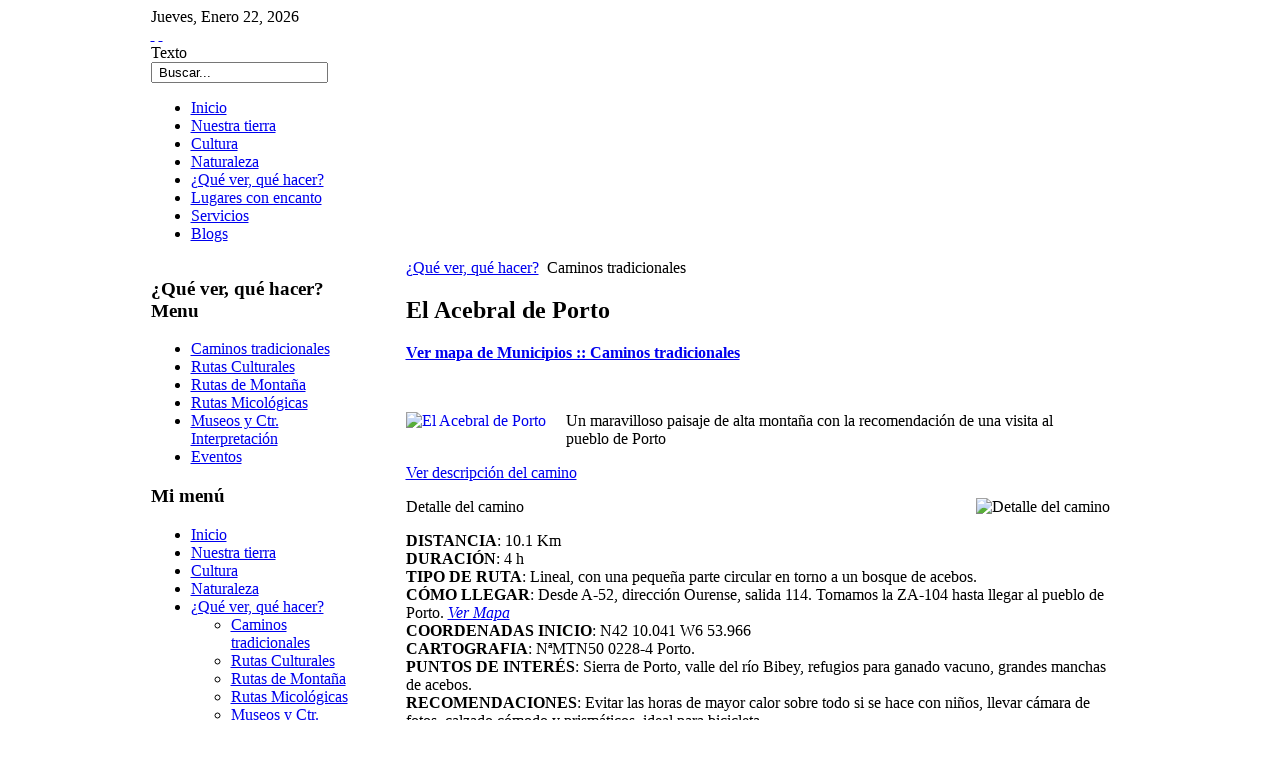

--- FILE ---
content_type: text/html; charset=utf-8
request_url: http://sanabriacarballeda.com/quever/caminos/137-acebral
body_size: 18404
content:

<!DOCTYPE html PUBLIC "-//W3C//DTD XHTML 1.0 Transitional//EN" "http://www.w3.org/TR/xhtml1/DTD/xhtml1-transitional.dtd">
<html xmlns="http://www.w3.org/1999/xhtml" xml:lang="es-es" lang="es-es" >
	<head>
		  <base href="http://sanabriacarballeda.com/quever/caminos/137-acebral" />
  <meta http-equiv="content-type" content="text/html; charset=utf-8" />
  <meta name="robots" content="index, follow" />
  <meta name="keywords" content="Camino, Para, Porto, Acebos, Bibey, Ver, “acebral”, Ruta, Pueblo, Llegar, Valle, Río, Lugar, Bosque, Cómodo, Hace, Verdes, Prados, Ganado, Luz, Paseo, Casi, Parte, Maravilloso, Ladera" />
  <meta name="title" content="El Acebral de Porto" />
  <meta name="author" content="Administrator" />
  <meta name="description" content="El Acebral de Porto Ver mapa de Municipios :: Caminos tradicionales Un maravilloso paisaje de alta montaña con la recomendación de una visita al..." />
  <meta name="generator" content="JoomSEO by Phill Brown (http://www.joomseo.com)" />
  <title>El Acebral de Porto | www.sanabriacarballeda.com</title>
  <link href="/templates/rt_affinity_j15/favicon.ico" rel="shortcut icon" type="image/x-icon" />
  <link rel="stylesheet" href="/plugins/system/rokbox/themes/light/rokbox-style.css" type="text/css" />
  <link rel="stylesheet" href="/templates/rt_affinity_j15/css/template.css" type="text/css" />
  <link rel="stylesheet" href="/templates/rt_affinity_j15/css/style6.css" type="text/css" />
  <link rel="stylesheet" href="/templates/rt_affinity_j15/css/typography.css" type="text/css" />
  <link rel="stylesheet" href="/templates/rt_affinity_j15/css/extras.css" type="text/css" />
  <link rel="stylesheet" href="/templates/system/css/system.css" type="text/css" />
  <link rel="stylesheet" href="/templates/system/css/general.css" type="text/css" />
  <link rel="stylesheet" href="/modules/mod_rokstories/tmpl/css/rokstories.css" type="text/css" />
  <style type="text/css">
    <!--

	div.wrapper { margin: 0 auto; width: 979px;padding:0;}
	#leftcol { width:210px;padding:0;float:left;}
	#rightcol { width:0px;padding:0;}
	#main-body { width:959px;padding:0;float:left;}
	#maincol { width:704px;padding:0;float:right;}
	#inset-block-left { width:0px;padding:0;}
	#inset-block-right { width:0px;padding:0;}
	#maincontent-block { margin-right:0px;margin-left:0px;}
    -->
  </style>
  <script type="text/javascript" src="/media/system/js/mootools.js"></script>
  <script type="text/javascript" src="/media/system/js/caption.js"></script>
  <script type="text/javascript" src="/plugins/system/rokbox/rokbox.js"></script>
  <script type="text/javascript" src="/plugins/system/rokbox/themes/light/rokbox-config.js"></script>
  <script type="text/javascript" src="/templates/rt_affinity_j15/js/rokfonts.js"></script>
  <script type="text/javascript" src="/templates/rt_affinity_j15/js/rokutils.js"></script>
  <script type="text/javascript" src="/templates/rt_affinity_j15/js/rokutils.inputs.js"></script>
  <script type="text/javascript" src="/templates/rt_affinity_j15/js/roksortable.js"></script>
  <script type="text/javascript" src="/modules/mod_rokstories/tmpl/js/rokstories.js"></script>
  <script type="text/javascript" src="/modules/mod_rokajaxsearch/js/rokajaxsearch.js"></script>
  <script type="text/javascript">
var rokboxPath = '/plugins/system/rokbox/';window.addEvent('domready', function() {
		var modules = ['side-mod','module','moduletable'];
		var header = ['h3'];
		RokBuildSpans(modules, header);
	});InputsExclusion.push('.content_vote','#login-module')var AffinitySettings = {};AffinitySettings.horizontal = {ghost: 1, ghostOpacity: 0.5, radius: 16};AffinitySettings.vertical = {ghost: 1, ghostOpacity: 0.6, radius: 20};AffinitySettings.modules = {ghost: 1, ghostOpacity: 0.6, radius: 16};
		window.addEvent('domready', function() {
			new RokStories('.feature-block', {
				'startElement': 0,
				'thumbsOpacity': 1,
				'mousetype': 'click',
				'autorun': 1,
				'delay': 5000,
				'startWidth': 'auto',
				'layout': 'layout2',
				'linkedImgs': 1,
				'showThumbs': 1,
				'fixedThumb': 1,
				'thumbLeftOffsets': {x: -40, y: -100},
				'thumbRightOffsets': {x: -30, y: -100}
			});
		});window.addEvent((window.webkit) ? 'load' : 'domready', function() {
				window.rokajaxsearch = new RokAjaxSearch({
					'results': 'Resultados',
					'close': '',
					'websearch': 0,
					'blogsearch': 0,
					'imagesearch': 0,
					'videosearch': 0,
					'imagesize': 'MEDIUM',
					'safesearch': 'MODERATE',
					'search': ' Buscar...',
					'readmore': 'Leer más',
					'noresults': ' Sin resultados',
					'advsearch': ' Búsqueda avanzada',
					'page': 'Página',
					'page_of': ' of',
					'searchlink': 'http://sanabriacarballeda.com/index.php?option=com_search&amp;view=search&amp;tmpl=component',
					'advsearchlink': 'http://sanabriacarballeda.com/index.php?option=com_search&amp;view=search',
					'uribase': 'http://sanabriacarballeda.com/',
					'limit': '10',
					'perpage': '3',
					'ordering': 'newest',
					'phrase': 'any',
					'hidedivs': '',
					'includelink': 1,
					'viewall': ' Ver todos los resultados',
					'estimated': ' estimated',
					'showestimated': 1,
					'showpagination': 1,
					'showcategory': 1,
					'showreadmore': 1,
					'showdescription': 1
				});
			});
  </script>
  <script language="JavaScript" type="text/javascript" src="/modules/mod_flashmod/mod_flashmod.js"></script>

			</head>
	<body id="ff-affinity" class="f-default style6 iehandle">
		<!--Begin Top Bar-->
				<div id="top-bar">
			<div class="wrapper">
				<div class="top-bar-padding">
					<div class="topbar-strip">
												<div class="date-block">
							<span class="date1">Jueves</span>,
							<span class="date2">Enero</span>
							<span class="date3">22</span>,
							<span class="date4">2026</span>
						</div>
																		<div id="accessibility">
							<div id="buttons">
								<a href="http://sanabriacarballeda.com/quever/caminos/137-acebral?fontstyle=f-larger" title="Aumentar fuente" class="large"><span class="button png">&nbsp;</span></a>
								<a href="http://sanabriacarballeda.com/quever/caminos/137-acebral?fontstyle=f-smaller" title="Disminuir fuente" class="small"><span class="button png">&nbsp;</span></a>
							</div>
							<div class="textsizer-desc">Texto</div>
						</div>
																	</div>
														</div>
			</div>
		</div>
				<!--End Top Bar-->
		<!--Begin Header-->
		<div id="header">
			<div id="header-overlay">
				<div class="wrapper">
										<a href="/" id="logo" class="png"></a>
																<div class=" search:43">
		<div id="searchmod-surround">
			<div class="searchmod-top"></div>
			<div class="searchmod-main">
								<div id="searchmod">
					<div class="module">
						<form name="rokajaxsearch" id="rokajaxsearch" class="light" action="http://sanabriacarballeda.com/" method="get">
<div class="rokajaxsearch">
	<input id="roksearch_search_str" name="searchword" type="text" class="inputbox" value=" Buscar..." />
	<input type="hidden" name="searchphrase" value="any"/>
	<input type="hidden" name="limit" value="" />
	<input type="hidden" name="ordering" value="newest" />
	<input type="hidden" name="view" value="search" />
	<input type="hidden" name="Itemid" value="99999999" />
	<input type="hidden" name="option" value="com_search" />

	
	<div id="roksearch_results"></div>
</div>
<div id="rokajaxsearch_tmp" style="visibility:hidden;display:none;"></div>
</form>					</div>
				</div>
			</div>
		</div>
	</div>
	
									</div>
			</div>
		</div>
		<!--End Header-->
		<div id="page-bg"><div id="page-bg2">
			<div class="wrapper">
				<!--Begin Horizontal Menu-->
								<div id="horiz-menu" class="splitmenu"><div id="horiz-menu2"><div id="horiz-menu3">
									<ul class="menutop" >
			<li class="item1 " >
			<a class="topdaddy link" href="http://sanabriacarballeda.com/"  >
						<span>Inicio</span>
		</a>	
			
</li>	
			<li class="item123 parent " >
			<a class="topdaddy link" href="/tierra"  >
						<span>Nuestra tierra</span>
		</a>	
			
</li>	
			<li class="item130 parent " >
			<a class="topdaddy link" href="/cultura"  >
						<span>Cultura</span>
		</a>	
			
</li>	
			<li class="item140 parent " >
			<a class="topdaddy link" href="/natum"  >
						<span>Naturaleza</span>
		</a>	
			
</li>	
			<li class="item118 parent active " >
			<a class="topdaddy link" href="/quever"  >
						<span>¿Qué ver, qué hacer?</span>
		</a>	
			
</li>	
			<li class="item110 parent " >
			<a class="topdaddy link" href="/lugares-encanto"  >
						<span>Lugares con encanto</span>
		</a>	
			
</li>	
			<li class="item156 " >
			<a class="topdaddy link" href="/separador"  >
						<span>Servicios</span>
		</a>	
			
</li>	
			<li class="item161 " >
			<a class="topdaddy link" href="/dias"  >
						<span>Blogs</span>
		</a>	
			
</li>	
	</ul>
								<div class="clr"></div>
				</div></div></div>
								<!--End Horizontal Menu-->
				<div id="vertical-sort">
				<div id="section-row3" class="section-row"><div id="section-row3-inner">
			<div id="main-body-surround" class="spacer"><div id="main-body" class="spacing">
						<div class="module-light"><div class="body-surround-top"><div class="body-surround-top2"><div class="body-surround-top3"></div></div></div>
	<div class="body-surround"><div class="body-surround2"><div class="body-surround3">
							<div id="main-content"><div id="maincol">
			  						<div class="maincol-padding"><div id="breadcrumbs"><div id="breadcrumbs2"><div id="breadcrumbs3"><a href="/" id="breadcrumbs-home"></a><span class="breadcrumbs pathway">
<a href="/quever" class="pathway">¿Qué ver, qué hacer?</a> <img src="/templates/rt_affinity_j15/images/arrow.png" alt=""  /> <span class="no-link">Caminos tradicionales</span></span>
</div></div></div>
			  							<div class="bodycontent">
											<div class="mainbody-surround">
			   									<div id="maincontent-block">
													<div class="">
	<div id="page" class="full-article">
		
				<div class="article-rel-wrapper">
						<h2 class="contentheading">
				El Acebral de Porto			</h2>
				 	</div>

		
		
		
		
		
		
		<p style="text-align: left;"><strong><a href="/images/stories/flash/mapa_caminos4.swf" rel="rokbox[700 600]" title="Clic sobre el municipio para ver sus caminos :: Selecione un camino para ver en detalle ">Ver mapa de Municipios :: Caminos tradicionales </a> </strong></p>
<br />
<p><a href="/index.php/quever/caminos/137-acebral" title="Ver camino"><span style="float: left; margin-right: 20px; margin-bottom: 10px"><img src="/images/stories/rokstories/ver/pequeacebral003.jpg" border="0" alt="El Acebral de Porto" title="El Acebral de Porto" /></span></a></p>
<p><blockquote>Un maravilloso paisaje de alta montaña con la recomendación de una visita al pueblo de Porto<br /></blockquote></p>
<p> </p>
<p> </p>

<p> </p>
<p> </p>
<p> </p>
<p><a href="#ancla">Ver descripción del camino</a></p>
<p><span style="float: right; margin-left: 5px;"><img src="/images/stories/detalle ruta.png" border="0" alt="Detalle del camino" title="Detalle del camino" width="326" height="163" /></span></p>
<p> </p>
<p style="text-align: left;"><div class="important-green"><span class="important-title-green">Detalle del camino</span></p>
<p><strong>DISTANCIA</strong>: 10.1 Km<br /><strong>DURACIÓN</strong>: 4 h<br /><strong>TIPO DE RUTA</strong>: Lineal, con una pequeña parte circular en torno a un bosque de acebos.<br /><strong>CÓMO LLEGAR</strong>: Desde A-52, dirección Ourense, salida 114. Tomamos la ZA-104 hasta llegar al pueblo de Porto. <a href="http://maps.google.es/maps?f=q&amp;source=s_q&amp;hl=es&amp;geocode=&amp;q=porto&amp;sll=40.396764,-3.713379&amp;sspn=6.50768,9.602051&amp;ie=UTF8&amp;ll=42.135659,-6.950912&amp;spn=0.099037,0.150032&amp;z=12" target="_blank"><em>Ver Mapa</em><br /></a><strong>COORDENADAS INICIO</strong>: N42 10.041 W6 53.966<br /><strong>CARTOGRAFIA</strong>: NªMTN50 0228-4 Porto. <br /><strong>PUNTOS DE INTERÉS</strong>: Sierra de Porto, valle del río Bibey, refugios para ganado vacuno, grandes manchas de acebos.<br /><strong>RECOMENDACIONES</strong>: Evitar las horas de mayor calor sobre todo si se hace con niños, llevar cámara de fotos, calzado cómodo y prismáticos, ideal para bicicleta.</p>
<p style="text-align: right;"><strong><a href="/images/stories/mapaYGps/caminos/acebral.jpg" rel="rokbox[461 250]" title="Mapa del camino :: El Acebral de Porto">Ver mapa del camino</a> <br /><a href="/images/stories/mapaYGps/caminos/ACEBRAL.zip" class="readon">Descargar archivos GPS - Google Earth</a></strong></p>
<p><a></div></a></p>
<p><span style="float: right; margin-left: 20px;"><a href="/images/stories/galeria/caminos/pequeacebral001.jpg" rel="rokbox[200 180](Lugares)" title="¿Qué ver, qué hacer? :: Caminos tradicionales"><img class="album" src="/images/stories/vergaleria_p.png" alt="¿Qué ver, qué hacer? :: Caminos tradicionales" /></a> <a href="/images/stories/galeria/caminos/pequeacebral002.jpg" rel="rokbox[200 180](Lugares)" style="display: none;" title="¿Qué ver, qué hacer? :: Caminos tradicionales"><img class="album" src="/images/stories/vergaleria_p.png" alt="¿Qué ver, qué hacer? :: Caminos tradicionales" /></a> <a href="/images/stories/galeria/caminos/pequeacebral003.jpg" rel="rokbox[200 180](Lugares)" style="display: none;" title="¿Qué ver, qué hacer? :: Caminos tradicionales"><img class="album" src="/images/stories/vergaleria_p.png" alt="¿Qué ver, qué hacer? :: Caminos tradicionales" /></a> <a href="/images/stories/galeria/caminos/pequeacebral004.jpg" rel="rokbox[200 180](Lugares)" style="display: none;" title="¿Qué ver, qué hacer? :: Caminos tradicionales"><img class="album" src="/images/stories/vergaleria_p.png" alt="¿Qué ver, qué hacer? :: Caminos tradicionales" /></a> <a href="/images/stories/galeria/caminos/pequeacebral005.jpg" rel="rokbox[200 180](Lugares)" style="display: none;" title="¿Qué ver, qué hacer? :: Caminos tradicionales"><img class="album" src="/images/stories/vergaleria_p.png" alt="¿Qué ver, qué hacer? :: Caminos tradicionales" /></a> <a href="/images/stories/galeria/caminos/pequeacebral006.jpg" rel="rokbox[200 180](Lugares)" style="display: none;" title="¿Qué ver, qué hacer? :: Caminos tradicionales"><img class="album" src="/images/stories/vergaleria_p.png" alt="¿Qué ver, qué hacer? :: Caminos tradicionales" /></a> </span></p>
<p><a name="ancla"></a>Iniciamos la ruta en la iglesia hacia las afueras del pueblo, tomando el mismo camino que conduce a Peña Trevinca, (si nos fijamos veremos que esa ruta está marcada con las balizas blancas y amarillas). <br />El camino es cómodo, prácticamente una pista de cemento que da servicio a los ganaderos de la zona. Casi todo el trayecto discurrirá por llano, ascendiendo junto al curso del Bibey y entre verdes prados en los que pastan apacibles las vacas. Iremos acompañados por el mugir de los animales y el sonido quedo de los cencerros. El paseo se prolongará durante unos cuatro kilómetros por el valle, que se va estrechando a la vez que las montañas se hacen cada vez más verticales. El río Bibey nos acompañará juguetón en nuestro tramo final que concluye cuando aparecen a la vista, en la ladera derecha, las siluetas verde oscuro de los acebos (si tenemos la suerte de ir a principios del invierno, podremos disfrutar del espectáculo de miles de bolitas rojas que adornan los árboles). A partir de aquí nos encontramos con dos opciones: regresar por el mismo sendero o continuar para internarnos en el corazón del “acebral”. <br />En este último caso (muy recomendable) el camino se complica en una empinada subida ladera arriba, atravesando verdes prados, hasta llegar a la altura de los acebos. Nos hallamos ante el primer “acebral”: una paradita para reponer fuerzas y disfrutar del maravilloso panorama del valle del Bibey. Ya en marcha, debemos rodearlo por su parte superior, ya que su frondosidad hace impracticable adentrarse en él. Saltando alguna que otra cerca de piedra y monte a través llegamos al segundo bosque, donde nos espera un paseo poco menos que irreal: en el interior del acebral reina la penumbra, ya que la luz del sol apenas penetra por escasos resquicios que deja el frondoso ramaje, de manera que el suelo está completamente libre de maleza. Los esbeltos y apretados troncos ocupan casi todo el espacio, pero entonces es cuando caemos en la cuenta de la multitud de caminitos que el “acebral” atesora permitiéndonos deambular por su interior. Parece ser, que este lugar es el favorito del ganado para mantenerse fresquito en verano y de las <a href="/index.php/natum/faunam/ciervom" target="_blank">corzas</a>, que en invierno disfrutan de un lugar seco no invadido por la nieve. Una vez recorrido este laberinto salimos de nuevo a la luz y a las praderas descendiendo hasta la orilla del río, que nos tocará vadear para retomar el camino de regreso.</p>
			</div>
</div>
			   									</div>
												<div class="mainbody-tl"></div><div class="mainbody-tr"></div><div class="mainbody-bl"></div><div class="mainbody-br"></div>
											</div>
			  							</div><div id="mainmodules3" class="spacer w99"><div class="block full">	
		
	<div class=" main4:114">
		<div class="moduletable">
						<div class="module-header"><div class="module-header2"><div class="module-header3"><h3 class="module-title">Mapa caminos tradicionales </h3><div class="module-handle"></div></div></div></div>
						    <script language="JavaScript" type="text/javascript">
      <!-- 
      var MM_contentVersion = 6;
      var plugin = (navigator.mimeTypes && navigator.mimeTypes["application/x-shockwave-flash"]) ? navigator.mimeTypes["application/x-shockwave-flash"].enabledPlugin : 0;
      if ( plugin ) {
        var words = navigator.plugins["Shockwave Flash"].description.split(" ");
        for (var i = 0; i < words.length; ++i) {
          if (isNaN(parseInt(words[i])))
          continue;
          var MM_PluginVersion = words[i]; 
        }
        var MM_FlashCanPlay = MM_PluginVersion >= MM_contentVersion;
      } else if (navigator.userAgent && navigator.userAgent.indexOf("MSIE")>=0 && (navigator.appVersion.indexOf("Win") != -1)) {
        document.write('<SCR' + 'IPT LANGUAGE=VBScript\> \n'); //FS hide this from IE4.5 Mac by splitting the tag
        document.write('on error resume next \n');
        document.write('MM_FlashCanPlay = ( IsObject(CreateObject("ShockwaveFlash.ShockwaveFlash." & MM_contentVersion)))\n');
        document.write('</SCR' + 'IPT\> \n');
      }
      if ( MM_FlashCanPlay ) {
        AC_FL_RunContent('codebase','http://download.macromedia.com/pub/shockwave/cabs/flash/swflash.cab#version=8.0.22.0','width','700','height','500','src','/images/stories/flash/mapa_caminos4.swf','quality','high','wmode','transparent','pluginspage','http://www.macromedia.com/go/getflashplayer','movie','/images/stories/flash/mapa_caminos4.swf');      } else {
        document.write('');
      }
    //-->
    </script>
    <noscript><object classid="clsid:D27CDB6E-AE6D-11cf-96B8-444553540000" codebase="http://download.macromedia.com/pub/shockwave/cabs/flash/swflash.cab#version=8.0.22.0" width="700" height="500"> <param name="movie" value="/images/stories/flash/mapa_caminos4.swf"/> <param name="quality" value="high" /> <param name="wmode" value="transparent" /><embed src="/images/stories/flash/mapa_caminos4.swf" quality="high" pluginspage="http://www.macromedia.com/go/getflashplayer" type="application/x-shockwave-flash" width="700" height="500" wmode="transparent"></embed></object></noscript>		</div>
	</div>
		
		
	<div class=" main4:130">
		<div class="moduletable">
						<div class="module-header"><div class="module-header2"><div class="module-header3"><h3 class="module-title">Te puede interesar.... </h3><div class="module-handle"></div></div></div></div>
						<ul class="relateditems">
<li>
	<a href="/quever/caminos/146-cancelos">
				Laguna de Cancelos. Porto</a>
</li>
<li>
	<a href="/quever/caminos/200-porto">
				Porto de Sanabria</a>
</li>
</ul>		</div>
	</div>
	</div>
										</div>
			  						</div>
			  					</div>    
							</div>
									<div id="leftcol">
					                	<div id="leftcol-bg">				<div class=" left:0">
					<div class="side-mod">
						<div class="module-header"><div class="module-header2"><div class="module-header3"><h3 class="module-title">¿Qué ver, qué hacer? Menu</h3></div></div></div>
						<div class="module">
							<ul class="menu" >
			<li class="item119 active  coltop" id="current">
			<a class="link" href="/quever/caminos"  >
						<span>Caminos tradicionales</span>
		</a>	
			
</li>	
			<li class="item120 parent " >
			<a class="link" href="/quever/culturales"  >
						<span>Rutas Culturales</span>
		</a>	
			
</li>	
			<li class="item126 " >
			<a class="link" href="/quever/montana"  >
						<span>Rutas de Montaña</span>
		</a>	
			
</li>	
			<li class="item127 " >
			<a class="link" href="/quever/micol"  >
						<span>Rutas Micológicas</span>
		</a>	
			
</li>	
			<li class="item128 " >
			<a class="link" href="/quever/museos"  >
						<span>Museos y Ctr. Interpretación</span>
		</a>	
			
</li>	
			<li class="item129 " >
			<a class="link" href="/quever/eventos"  >
						<span>Eventos</span>
		</a>	
			
</li>	
	</ul>
						</div>
					</div>
				</div>
	    		
		
	<div class="_menu left:105">
		<div class="side-mod">
						<div class="module-header"><div class="module-header2"><div class="module-header3"><h3 class="module-title">Mi menú</h3></div></div></div>
						<div class="module">
				<ul class="menu"><li class="item1"><a href="http://sanabriacarballeda.com/"><span>Inicio</span></a></li><li class="parent  item123"><a href="/tierra" class="topdaddy"><span>Nuestra tierra</span></a></li><li class="parent  item130"><a href="/cultura" class="topdaddy"><span>Cultura</span></a></li><li class="parent  item140"><a href="/natum" class="topdaddy"><span>Naturaleza</span></a></li><li class="parent  active item118"><a href="/quever" class="topdaddy"><span>¿Qué ver, qué hacer?</span></a><ul><li id="current" class="active item119"><a href="/quever/caminos"><span>Caminos tradicionales</span></a></li><li class="parent item120"><a href="/quever/culturales" class="daddy"><span>Rutas Culturales</span></a></li><li class="item126"><a href="/quever/montana"><span>Rutas de Montaña</span></a></li><li class="item127"><a href="/quever/micol"><span>Rutas Micológicas</span></a></li><li class="item128"><a href="/quever/museos"><span>Museos y Ctr. Interpretación</span></a></li><li class="item129"><a href="/quever/eventos"><span>Eventos</span></a></li></ul></li><li class="parent  item110"><a href="/lugares-encanto" class="topdaddy"><span>Lugares con encanto</span></a></li><li class="item156"><a href="/separador"><span>Servicios</span></a></li><li class="item161"><a href="https://sanabriacarballeda.com/dias"><span>Blogs</span></a></li></ul>			</div>
		</div>
	</div>
	
					                	</div>
									</div></div></div></div><div class="body-surround-bottom"><div class="body-surround-bottom2"><div class="body-surround-bottom3"></div></div></div>
					</div>
					<div class="move-handle"></div>
				</div></div></div><div class="row-handle png" style="display: none;"></div></div><div id="section-row4" class="section-row">
			<div id="bottom-main">
				<div id="mainmodules4" class="spacer">
						<div class="block full" style="width: 959px;">
							<div class="module-light">
								<div id="row4-block1" class="row"><div class="move-handle"></div><div class="body-surround-top"><div class="body-surround-top2"><div class="body-surround-top3"></div></div></div>
	<div class="body-surround"><div class="body-surround2"><div class="body-surround3">	
		
	<div class="flush user4:112">
		<div class="moduletable">
						
<script type="text/javascript">
    RokStoriesImage.push('/images/stories/rokstories/ver/pueblaherre003.jpg');
		RokStoriesLinks.push('/quever/caminos/173-herrerias');
	    RokStoriesImage.push('/images/stories/rokstories/ver/Fresnoburro00006.jpg');
		RokStoriesLinks.push('/quever/caminos/167-burro');
	    RokStoriesImage.push('/images/stories/rokstories/ver/cobredillo00006.jpg');
		RokStoriesLinks.push('/quever/caminos/166-cobreros');
	    RokStoriesImage.push('/images/stories/rokstories/ver/pueblapuente002.jpg');
		RokStoriesLinks.push('/quever/caminos/165-puente');
	    RokStoriesImage.push('/images/stories/rokstories/ver/Chaguatriufe00002.jpg');
		RokStoriesLinks.push('/quever/caminos/164-castellanos');
	    RokStoriesImage.push('/images/stories/rokstories/ver/sotilimia003.jpg');
		RokStoriesLinks.push('/quever/caminos/163-sotillo');
	    RokStoriesImage.push('/images/stories/rokstories/ver/ptegalende00004.jpg');
		RokStoriesLinks.push('/quever/caminos/162-puente');
	    RokStoriesImage.push('/images/stories/rokstories/ver/otersubida00006.jpg');
		RokStoriesLinks.push('/quever/caminos/161-muelo');
	    RokStoriesImage.push('/images/stories/rokstories/ver/Fresnomoro00001.jpg');
		RokStoriesLinks.push('/quever/caminos/160-cama');
	    RokStoriesImage.push('/images/stories/rokstories/ver/requejorio003.jpg');
		RokStoriesLinks.push('/quever/caminos/159-rquejo');
	    RokStoriesImage.push('/images/stories/rokstories/ver/oteralrededor00006.jpg');
		RokStoriesLinks.push('/quever/caminos/158-muelo');
	    RokStoriesImage.push('/images/stories/rokstories/ver/hermicastan00002.jpg');
		RokStoriesLinks.push('/quever/caminos/157-castanos');
	    RokStoriesImage.push('/images/stories/rokstories/ver/galpedraz00003.jpg');
		RokStoriesLinks.push('/quever/caminos/156-pedrazales');
	    RokStoriesImage.push('/images/stories/rokstories/ver/muelaguas00001.jpg');
		RokStoriesLinks.push('/quever/caminos/155-aguas');
	    RokStoriesImage.push('/images/stories/rokstories/ver/Barjacurro00005.jpg');
		RokStoriesLinks.push('/quever/caminos/154-curro');
	    RokStoriesImage.push('/images/stories/rokstories/ver/muelario00001.jpg');
		RokStoriesLinks.push('/quever/caminos/153-molinos');
	    RokStoriesImage.push('/images/stories/rokstories/ver/cubofurada004.jpg');
		RokStoriesLinks.push('/quever/caminos/152-furada');
	    RokStoriesImage.push('/images/stories/rokstories/ver/sejasdornillas006.jpg');
		RokStoriesLinks.push('/quever/caminos/151-dormillas');
	    RokStoriesImage.push('/images/stories/rokstories/ver/villapelayo001.jpg');
		RokStoriesLinks.push('/quever/caminos/150-pelayo');
	    RokStoriesImage.push('/images/stories/rokstories/ver/Ferreracasta7.jpg');
		RokStoriesLinks.push('/quever/caminos/149-castanos');
	    RokStoriesImage.push('/images/stories/rokstories/ver/villardearroyo004.jpg');
		RokStoriesLinks.push('/quever/caminos/148-ciervas');
	    RokStoriesImage.push('/images/stories/rokstories/ver/villapias003.jpg');
		RokStoriesLinks.push('/quever/caminos/147-pias');
	    RokStoriesImage.push('/images/stories/rokstories/ver/portocancelos002.jpg');
		RokStoriesLinks.push('/quever/caminos/146-cancelos');
	    RokStoriesImage.push('/images/stories/rokstories/ver/villardeembalse003.jpg');
		RokStoriesLinks.push('/quever/caminos/145-villardeciervos');
	    RokStoriesImage.push('/images/stories/rokstories/ver/palaciosvime001.jpg');
		RokStoriesLinks.push('/quever/caminos/144-pisones');
	    RokStoriesImage.push('/images/stories/rokstories/ver/robledasjuan001.jpg');
		RokStoriesLinks.push('/quever/caminos/143-cervantes');
	    RokStoriesImage.push('/images/stories/rokstories/ver/vadosciprian003.jpg');
		RokStoriesLinks.push('/quever/caminos/142-vados');
	    RokStoriesImage.push('/images/stories/rokstories/ver/lubiacib00001.jpg');
		RokStoriesLinks.push('/quever/caminos/141-aciberos');
	    RokStoriesImage.push('/images/stories/rokstories/ver/cerdicolmen00004.jpg');
		RokStoriesLinks.push('/quever/caminos/140-cerdillo');
	    RokStoriesImage.push('/images/stories/rokstories/ver/rozasvilla001.jpg');
		RokStoriesLinks.push('/quever/caminos/139-villarino');
	    RokStoriesImage.push('/images/stories/rokstories/ver/rihonorraya001.jpg');
		RokStoriesLinks.push('/quever/caminos/138-raya');
	    RokStoriesImage.push('/images/stories/rokstories/ver/pequeacebral003.jpg');
		RokStoriesLinks.push('/quever/caminos/137-acebral');
	    RokStoriesImage.push('/images/stories/rokstories/ver/rosinosmora002.jpg');
		RokStoriesLinks.push('/quever/caminos/136-mora');
	    RokStoriesImage.push('/images/stories/rokstories/ver/cernalosera00003.jpg');
		RokStoriesLinks.push('/quever/caminos/135-losera');
	    RokStoriesImage.push('/images/stories/rokstories/ver/pequepresa003.jpg');
		RokStoriesLinks.push('/quever/caminos/134-presa');
	    RokStoriesImage.push('/images/stories/rokstories/ver/justcarrizR00006.jpg');
		RokStoriesLinks.push('/quever/caminos/133-refugio');
	    RokStoriesImage.push('/images/stories/rokstories/ver/Astuentrepenas00005.jpg');
		RokStoriesLinks.push('/quever/caminos/132-entrepenas');
	    RokStoriesImage.push('/images/stories/rokstories/ver/justcarriz00006.jpg');
		RokStoriesLinks.push('/quever/caminos/131-carrizoso');
	    RokStoriesImage.push('/images/stories/rokstories/ver/corralones00001.jpg');
		RokStoriesLinks.push('/quever/caminos/130-corralones');
	    RokStoriesImage.push('/images/stories/rokstories/ver/dornigramedo00001.jpg');
		RokStoriesLinks.push('/quever/caminos/129-dornillas');
	    RokStoriesImage.push('/images/stories/rokstories/ver/lansemora00001.jpg');
		RokStoriesLinks.push('/quever/caminos/128-lanseros');
	    RokStoriesImage.push('/images/stories/rokstories/ver/rioconanta001.jpg');
		RokStoriesLinks.push('/quever/caminos/127-rioconejos');
	    RokStoriesImage.push('/images/stories/rokstories/ver/molezuelas00004.jpg');
		RokStoriesLinks.push('/quever/caminos/126-molezuelas');
	    RokStoriesImage.push('/images/stories/rokstories/ver/pueblapedralba1.jpg');
		RokStoriesLinks.push('/quever/caminos/125-santiagolobeznos');
	    RokStoriesImage.push('/images/stories/rokstories/ver/mames4.jpg');
		RokStoriesLinks.push('/quever/caminos/124-mames');
	    RokStoriesImage.push('/images/stories/rokstories/ver/codesal4.jpg');
		RokStoriesLinks.push('/quever/caminos/123-codesal');
	    RokStoriesImage.push('/images/stories/rokstories/ver/castromil1.jpg');
		RokStoriesLinks.push('/quever/caminos/122-castromil');
	    RokStoriesImage.push('/images/stories/rokstories/ver/rionegroembalse4.jpg');
		RokStoriesLinks.push('/quever/caminos/121-embalserionegro');
	    RokStoriesImage.push('/images/stories/rokstories/ver/perolta6.jpg');
		RokStoriesLinks.push('/quever/caminos/119-perota');
	    RokStoriesImage.push('/images/stories/rokstories/ver/chanos3.jpg');
		RokStoriesLinks.push('/quever/caminos/117-chanos');
	</script>
<div class="rokstories-layout2">
	<div class="feature-block">
		<div class="image-container" style="float: left">
			<div class="image-full"></div>
			<div class="image-small">
			    			    <img src="/images/stories/rokstories/ver/pueblaherre003_thumb.jpg" class="feature-sub" alt="image" />
							    <img src="/images/stories/rokstories/ver/Fresnoburro00006_thumb.jpg" class="feature-sub" alt="image" />
							    <img src="/images/stories/rokstories/ver/cobredillo00006_thumb.jpg" class="feature-sub" alt="image" />
							    <img src="/images/stories/rokstories/ver/pueblapuente002_thumb.jpg" class="feature-sub" alt="image" />
							    <img src="/images/stories/rokstories/ver/Chaguatriufe00002_thumb.jpg" class="feature-sub" alt="image" />
							    <img src="/images/stories/rokstories/ver/sotilimia003_thumb.jpg" class="feature-sub" alt="image" />
							    <img src="/images/stories/rokstories/ver/ptegalende00004_thumb.jpg" class="feature-sub" alt="image" />
							    <img src="/images/stories/rokstories/ver/otersubida00006_thumb.jpg" class="feature-sub" alt="image" />
							    <img src="/images/stories/rokstories/ver/Fresnomoro00001_thumb.jpg" class="feature-sub" alt="image" />
							    <img src="/images/stories/rokstories/ver/requejorio003_thumb.jpg" class="feature-sub" alt="image" />
							    <img src="/images/stories/rokstories/ver/oteralrededor00006_thumb.jpg" class="feature-sub" alt="image" />
							    <img src="/images/stories/rokstories/ver/hermicastan00002_thumb.jpg" class="feature-sub" alt="image" />
							    <img src="/images/stories/rokstories/ver/galpedraz00003_thumb.jpg" class="feature-sub" alt="image" />
							    <img src="/images/stories/rokstories/ver/muelaguas00001_thumb.jpg" class="feature-sub" alt="image" />
							    <img src="/images/stories/rokstories/ver/Barjacurro00005_thumb.jpg" class="feature-sub" alt="image" />
							    <img src="/images/stories/rokstories/ver/muelario00001_thumb.jpg" class="feature-sub" alt="image" />
							    <img src="/images/stories/rokstories/ver/cubofurada004_thumb.jpg" class="feature-sub" alt="image" />
							    <img src="/images/stories/rokstories/ver/sejasdornillas006_thumb.jpg" class="feature-sub" alt="image" />
							    <img src="/images/stories/rokstories/ver/villapelayo001_thumb.jpg" class="feature-sub" alt="image" />
							    <img src="/images/stories/rokstories/ver/Ferreracasta7_thumb.jpg" class="feature-sub" alt="image" />
							    <img src="/images/stories/rokstories/ver/villardearroyo004_thumb.jpg" class="feature-sub" alt="image" />
							    <img src="/images/stories/rokstories/ver/villapias003_thumb.jpg" class="feature-sub" alt="image" />
							    <img src="/images/stories/rokstories/ver/portocancelos002_thumb.jpg" class="feature-sub" alt="image" />
							    <img src="/images/stories/rokstories/ver/villardeembalse003_thumb.jpg" class="feature-sub" alt="image" />
							    <img src="/images/stories/rokstories/ver/palaciosvime001_thumb.jpg" class="feature-sub" alt="image" />
							    <img src="/images/stories/rokstories/ver/robledasjuan001_thumb.jpg" class="feature-sub" alt="image" />
							    <img src="/images/stories/rokstories/ver/vadosciprian003_thumb.jpg" class="feature-sub" alt="image" />
							    <img src="/images/stories/rokstories/ver/lubiacib00001_thumb.jpg" class="feature-sub" alt="image" />
							    <img src="/images/stories/rokstories/ver/cerdicolmen00004_thumb.jpg" class="feature-sub" alt="image" />
							    <img src="/images/stories/rokstories/ver/rozasvilla001_thumb.jpg" class="feature-sub" alt="image" />
							    <img src="/images/stories/rokstories/ver/rihonorraya001_thumb.jpg" class="feature-sub" alt="image" />
							    <img src="/images/stories/rokstories/ver/pequeacebral003_thumb.jpg" class="feature-sub" alt="image" />
							    <img src="/images/stories/rokstories/ver/rosinosmora002_thumb.jpg" class="feature-sub" alt="image" />
							    <img src="/images/stories/rokstories/ver/cernalosera00003_thumb.jpg" class="feature-sub" alt="image" />
							    <img src="/images/stories/rokstories/ver/pequepresa003_thumb.jpg" class="feature-sub" alt="image" />
							    <img src="/images/stories/rokstories/ver/justcarrizR00006_thumb.jpg" class="feature-sub" alt="image" />
							    <img src="/images/stories/rokstories/ver/Astuentrepenas00005_thumb.jpg" class="feature-sub" alt="image" />
							    <img src="/images/stories/rokstories/ver/justcarriz00006_thumb.jpg" class="feature-sub" alt="image" />
							    <img src="/images/stories/rokstories/ver/corralones00001_thumb.jpg" class="feature-sub" alt="image" />
							    <img src="/images/stories/rokstories/ver/dornigramedo00001_thumb.jpg" class="feature-sub" alt="image" />
							    <img src="/images/stories/rokstories/ver/lansemora00001_thumb.jpg" class="feature-sub" alt="image" />
							    <img src="/images/stories/rokstories/ver/rioconanta001_thumb.jpg" class="feature-sub" alt="image" />
							    <img src="/images/stories/rokstories/ver/molezuelas00004_thumb.jpg" class="feature-sub" alt="image" />
							    <img src="/images/stories/rokstories/ver/pueblapedralba1_thumb.jpg" class="feature-sub" alt="image" />
							    <img src="/images/stories/rokstories/ver/mames4_thumb.jpg" class="feature-sub" alt="image" />
							    <img src="/images/stories/rokstories/ver/codesal4_thumb.jpg" class="feature-sub" alt="image" />
							    <img src="/images/stories/rokstories/ver/castromil1_thumb.jpg" class="feature-sub" alt="image" />
							    <img src="/images/stories/rokstories/ver/rionegroembalse4_thumb.jpg" class="feature-sub" alt="image" />
							    <img src="/images/stories/rokstories/ver/perolta6_thumb.jpg" class="feature-sub" alt="image" />
							    <img src="/images/stories/rokstories/ver/chanos3_thumb.jpg" class="feature-sub" alt="image" />
							</div>
							<div class="feature-block-tl"></div>
				<div class="feature-block-tr"></div>
				<div class="feature-block-bl"></div>
				<div class="feature-block-br"></div>
				<div class="feature-arrow-r"></div>
				<div class="feature-arrow-l"></div>
				
				<div class="labels-title">
																																																																																																																																																																																																																																																																																																																																																																																																																																																																																																																																																																															</div>
					</div>
		<div class="desc-container">
		    	        
			<div class="description feature-pad">
									<span class="feature-title">Camino de las Herrerías. Puebla de Sanabria</span>
											
									<span class="feature-desc"><a href="/images/stories/flash/mapa_caminos4.swf" rel="rokbox[700 600]" title="Clic sobre el municipio para ver sus caminos :: Selecione un camino para ver en detalle ">Ver mapa de Municipios :: Caminos tradicionales </a> 
<br />
<a href="/index.php/quever/caminos/173-herrerias" title="Ver camino"></a>
Sencilla ruta en las inmediaciones de Puebla de Sanabria, ideal en otoño para los amantes de la micología.<br />
</span>
						    
									<div class="clr"></div><div class="readon-wrap1"><div class="readon1-l"></div><a href="/quever/caminos/173-herrerias" class="readon-main"><span class="readon1-m"><span class="readon1-r">Leer toda la historia</span></span></a></div><div class="clr"></div>
							</div>
	        	        
			<div class="description feature-pad">
									<span class="feature-title">Camino tradicional del Castro del Burro</span>
											
									<span class="feature-desc"><a href="/images/stories/flash/mapa_caminos4.swf" rel="rokbox[700 600]" title="Clic sobre el municipio para ver sus caminos :: Selecione un camino para ver en detalle ">Ver mapa de Municipios :: Caminos tradicionales </a> 
<br />
<a href="/index.php/quever/caminos/167-burro" title="Ver camino"></a>
Este es un precioso paseo para realizar con niños: prácticamente sin desnivel y de corto recorrido. En otoño y primavera el bosque os regalará sus mejores colores y si vais en un día cálido de verano, poco antes de llegar al castro os encontraréis con una pequeña playa sobre el embalse en la que pegaros un chapuzón.<br />
</span>
						    
									<div class="clr"></div><div class="readon-wrap1"><div class="readon1-l"></div><a href="/quever/caminos/167-burro" class="readon-main"><span class="readon1-m"><span class="readon1-r">Leer toda la historia</span></span></a></div><div class="clr"></div>
							</div>
	        	        
			<div class="description feature-pad">
									<span class="feature-title">Cobreros - Avedillo - Sta. Colomba - San Miguel</span>
											
									<span class="feature-desc"><a href="/images/stories/flash/mapa_caminos4.swf" rel="rokbox[700 600]" title="Clic sobre el municipio para ver sus caminos :: Selecione un camino para ver en detalle ">Ver mapa de Municipios :: Caminos tradicionales </a> 
<br />
<a href="/index.php/quever/caminos/166-cobreros" title="Ver camino"></a>
Camino entre distintos pueblos del municipio de Cobreros, situados en el entorno del arroyo de la Mondeira. Robledales, vegetación de ribera y posibilidad de encuentros con corzos, cigüeñas, etc.<br />
</span>
						    
									<div class="clr"></div><div class="readon-wrap1"><div class="readon1-l"></div><a href="/quever/caminos/166-cobreros" class="readon-main"><span class="readon1-m"><span class="readon1-r">Leer toda la historia</span></span></a></div><div class="clr"></div>
							</div>
	        	        
			<div class="description feature-pad">
									<span class="feature-title">El Puente - Puebla de Sanabria</span>
											
									<span class="feature-desc"><a href="/images/stories/flash/mapa_caminos4.swf" rel="rokbox[700 600]" title="Clic sobre el municipio para ver sus caminos :: Selecione un camino para ver en detalle ">Ver mapa de Municipios :: Caminos tradicionales </a> 
<br />
<a href="/index.php/quever/caminos/165-puente" title="Ver camino"></a>
Caminante no hay camino, se hace camino al andar. Preciosos versos, ¿verdad? Pues vamos a ponerlos en práctica. La ruta que os proponemos une el Puente con Puebla de Sanabria, un camino usado tradicionalmente para ir al mercado y que separaremos en dos trayectos de distinta dificultad que se unen en Puebla.<br />
</span>
						    
									<div class="clr"></div><div class="readon-wrap1"><div class="readon1-l"></div><a href="/quever/caminos/165-puente" class="readon-main"><span class="readon1-m"><span class="readon1-r">Leer toda la historia</span></span></a></div><div class="clr"></div>
							</div>
	        	        
			<div class="description feature-pad">
									<span class="feature-title">Castellanos - Chaguaceda - Triufé</span>
											
									<span class="feature-desc"><a href="/images/stories/flash/mapa_caminos4.swf" rel="rokbox[700 600]" title="Clic sobre el municipio para ver sus caminos :: Selecione un camino para ver en detalle ">Ver mapa de Municipios :: Caminos tradicionales </a> 
<br />
<a href="/index.php/quever/caminos/164-castellanos" title="Ver camino"></a>
Esta es una ruta de relieve suave, fácil de recorrer y además cuenta con un aliciente especial: aproximadamente a mitad del camino encontraremos un área recreativa en el monte con bancos, mesas y una espectacular piscina construida en piedra y alimentada por el agua del cercano arroyo Manzanal; ideal para descansar, merendar y darse un delicioso baño en plena naturaleza.<br />
</span>
						    
									<div class="clr"></div><div class="readon-wrap1"><div class="readon1-l"></div><a href="/quever/caminos/164-castellanos" class="readon-main"><span class="readon1-m"><span class="readon1-r">Leer toda la historia</span></span></a></div><div class="clr"></div>
							</div>
	        	        
			<div class="description feature-pad">
									<span class="feature-title">Sotillo - Limianos - Cordel - San Román</span>
											
									<span class="feature-desc"><a href="/images/stories/flash/mapa_caminos4.swf" rel="rokbox[700 600]" title="Clic sobre el municipio para ver sus caminos :: Selecione un camino para ver en detalle ">Ver mapa de Municipios :: Caminos tradicionales </a> 
<br />
<a href="/index.php/quever/caminos/163-sotillo" title="Ver camino"></a>
Amable camino entre distintos pueblos del Valle del Truchas, con abundante arbolado y verdes prados. Nos permite admirar muestras de arquitectura tradicional, sendas históricas como el Cordel Sanabrés y árboles monumentales como el castaño de San Román.<br />
</span>
						    
									<div class="clr"></div><div class="readon-wrap1"><div class="readon1-l"></div><a href="/quever/caminos/163-sotillo" class="readon-main"><span class="readon1-m"><span class="readon1-r">Leer toda la historia</span></span></a></div><div class="clr"></div>
							</div>
	        	        
			<div class="description feature-pad">
									<span class="feature-title">El Puente - Galende - Rabanillo - Casa del parque</span>
											
									<span class="feature-desc"><a href="/images/stories/flash/mapa_caminos4.swf" rel="rokbox[700 600]" title="Clic sobre el municipio para ver sus caminos :: Selecione un camino para ver en detalle ">Ver mapa de Municipios :: Caminos tradicionales </a> 
<br />
<a href="/index.php/quever/caminos/162-puente" title="Ver camino"></a>
Itinerario entre distintos pueblos del municipio de Galende, con la posibilidad de elegir variaciones para adaptar el camino a nuestro gusto.<br />
</span>
						    
									<div class="clr"></div><div class="readon-wrap1"><div class="readon1-l"></div><a href="/quever/caminos/162-puente" class="readon-main"><span class="readon1-m"><span class="readon1-r">Leer toda la historia</span></span></a></div><div class="clr"></div>
							</div>
	        	        
			<div class="description feature-pad">
									<span class="feature-title">Subida al Muelo de Otero de Bodas</span>
											
									<span class="feature-desc"><a href="/images/stories/flash/mapa_caminos4.swf" rel="rokbox[700 600]" title="Clic sobre el municipio para ver sus caminos :: Selecione un camino para ver en detalle ">Ver mapa de Municipios :: Caminos tradicionales </a> 
<br />
<a href="/index.php/quever/caminos/161-muelo" title="Ver camino"></a>
Ascensión a una atalaya natural desde la que se divisan la Sierra de la Culebra, el noroeste de la comarca de La Carballeda y el paisaje suave y cultivado de Los Valles de Benavente. La mala noticia de esta ruta es que es bastante empinada pero se compensa con las buenas: la ascensión es corta (1,5 km.), el camino casi hasta la cima es ancho y bien marcado, en las peñas de la cumbre os encontraréis con un petroglifo de probable origen celta y finalmente las vistas desde arriba son magníficas.<br />
</span>
						    
									<div class="clr"></div><div class="readon-wrap1"><div class="readon1-l"></div><a href="/quever/caminos/161-muelo" class="readon-main"><span class="readon1-m"><span class="readon1-r">Leer toda la historia</span></span></a></div><div class="clr"></div>
							</div>
	        	        
			<div class="description feature-pad">
									<span class="feature-title">La Cama de los Moros en Fresno de la Carballeda</span>
											
									<span class="feature-desc"><a href="/images/stories/flash/mapa_caminos4.swf" rel="rokbox[700 600]" title="Clic sobre el municipio para ver sus caminos :: Selecione un camino para ver en detalle ">Ver mapa de Municipios :: Caminos tradicionales </a> 
<br />
<a href="/index.php/quever/caminos/160-cama" title="Ver camino"></a>
Esta es una ruta cortita, completamente llana y perfecta para ir en familia. El camino discurre por una pradera salpicada de brezos, jaras y robles, pudiendo contemplar a nuestra izquierda la Sierra de la Culebra y a la derecha, más lejana, la de La Cabrera, que nos separa de la provincia de León. Lo mejor de la ruta, la sorpresa, se queda para el final.<br />
</span>
						    
									<div class="clr"></div><div class="readon-wrap1"><div class="readon1-l"></div><a href="/quever/caminos/160-cama" class="readon-main"><span class="readon1-m"><span class="readon1-r">Leer toda la historia</span></span></a></div><div class="clr"></div>
							</div>
	        	        
			<div class="description feature-pad">
									<span class="feature-title">Paseo por el río en Requejo</span>
											
									<span class="feature-desc"><a href="/images/stories/flash/mapa_caminos4.swf" rel="rokbox[700 600]" title="Clic sobre el municipio para ver sus caminos :: Selecione un camino para ver en detalle ">Ver mapa de Municipios :: Caminos tradicionales </a> 
<br />
<a href="/index.php/quever/caminos/159-rquejo" title="Ver camino"></a>
Nuestro paseo se inicia en el área recreativa de Requejo. Tendremos que cruzar el río Castro dejándolo a mano izquierda. Nuestros compañeros de viaje serán el rumor del agua, el canto de los pájaros y el sonido de las hojas mecidas por el viento.
 
</span>
						    
									<div class="clr"></div><div class="readon-wrap1"><div class="readon1-l"></div><a href="/quever/caminos/159-rquejo" class="readon-main"><span class="readon1-m"><span class="readon1-r">Leer toda la historia</span></span></a></div><div class="clr"></div>
							</div>
	        	        
			<div class="description feature-pad">
									<span class="feature-title">Alrededor del Muelo</span>
											
									<span class="feature-desc"><a href="/images/stories/flash/mapa_caminos4.swf" rel="rokbox[700 600]" title="Clic sobre el municipio para ver sus caminos :: Selecione un camino para ver en detalle ">Ver mapa de Municipios :: Caminos tradicionales </a> 
<br />
<a href="/index.php/quever/caminos/158-muelo" title="Ver camino"></a>
Ruta prácticamente llana que rodea el Muelo de Otero de Bodas por su base, de muy fácil recorrido.
 
</span>
						    
									<div class="clr"></div><div class="readon-wrap1"><div class="readon1-l"></div><a href="/quever/caminos/158-muelo" class="readon-main"><span class="readon1-m"><span class="readon1-r">Leer toda la historia</span></span></a></div><div class="clr"></div>
							</div>
	        	        
			<div class="description feature-pad">
									<span class="feature-title">Camino de los Castaños y Prados de Hermisende</span>
											
									<span class="feature-desc"><a href="/images/stories/flash/mapa_caminos4.swf" rel="rokbox[700 600]" title="Clic sobre el municipio para ver sus caminos :: Selecione un camino para ver en detalle ">Ver mapa de Municipios :: Caminos tradicionales </a> 
<br />
<a href="/index.php/quever/caminos/157-castanos" title="Ver camino"></a>
Camino tradicional de acceso a tierras de labor, prados y sotos de castaños, centenarios como iglesias románicas y auténticos monumentos de la naturaleza. Esta ruta, a pesar de estar situada en una zona montañosa, es sencilla de realizar y nos proporciona paisajes de monte y de valle, de bosque y pradera sencillamente impresionantes, como impresionantes son los castaños que le dan nombre.
 
</span>
						    
									<div class="clr"></div><div class="readon-wrap1"><div class="readon1-l"></div><a href="/quever/caminos/157-castanos" class="readon-main"><span class="readon1-m"><span class="readon1-r">Leer toda la historia</span></span></a></div><div class="clr"></div>
							</div>
	        	        
			<div class="description feature-pad">
									<span class="feature-title">Camino de Galende - Pedrazales - Trefacio</span>
											
									<span class="feature-desc"><a href="/images/stories/flash/mapa_caminos4.swf" rel="rokbox[700 600]" title="Clic sobre el municipio para ver sus caminos :: Selecione un camino para ver en detalle ">Ver mapa de Municipios :: Caminos tradicionales </a> 
<br />
<a href="/index.php/quever/caminos/156-pedrazales" title="Ver camino"></a>
Antiguos caminos por los municipios vecinos de Galende y Trefacio, de los que Kruger llamaba "naturales". Su escasa dificultad pone al alcance de todos, los paisajes del entorno del río Tera y del Trefacio.
 
</span>
						    
									<div class="clr"></div><div class="readon-wrap1"><div class="readon1-l"></div><a href="/quever/caminos/156-pedrazales" class="readon-main"><span class="readon1-m"><span class="readon1-r">Leer toda la historia</span></span></a></div><div class="clr"></div>
							</div>
	        	        
			<div class="description feature-pad">
									<span class="feature-title">Camino de Aguas Blancas en Muelas de los Caballeros</span>
											
									<span class="feature-desc"><a href="/images/stories/flash/mapa_caminos4.swf" rel="rokbox[700 600]" title="Clic sobre el municipio para ver sus caminos :: Selecione un camino para ver en detalle ">Ver mapa de Municipios :: Caminos tradicionales </a> 
<br />
<a href="/index.php/quever/caminos/155-aguas" title="Ver camino"></a>
Teniendo en cuenta que nos vamos a adentrar en la Sierra de Velilla, en pleno macizo de La Cabrera, podría suponerse que nos enfrentamos a una ruta dura, con grandes pendientes, pero nada más lejos de la realidad. En su mayor parte es llana, y perfectamente transitable y si tenéis dudas ante las posibles ramificaciones de caminos que puedan salir al paso seguid siempre la senda más despejada.
 
</span>
						    
									<div class="clr"></div><div class="readon-wrap1"><div class="readon1-l"></div><a href="/quever/caminos/155-aguas" class="readon-main"><span class="readon1-m"><span class="readon1-r">Leer toda la historia</span></span></a></div><div class="clr"></div>
							</div>
	        	        
			<div class="description feature-pad">
									<span class="feature-title">Curro de los Lobos de Barjacoba</span>
											
									<span class="feature-desc"><a href="/images/stories/flash/mapa_caminos4.swf" rel="rokbox[700 600]" title="Clic sobre el municipio para ver sus caminos :: Selecione un camino para ver en detalle ">Ver mapa de Municipios :: Caminos tradicionales </a> 
<br />
<a href="/index.php/quever/caminos/154-curro" title="Ver camino"></a>
Con la excusa de conocer el Curro de los Lobos, agradable paseo por la sierra limítrofe con Galicia en torno al pueblo de Barjacoba y su hermoso valle.
 
</span>
						    
									<div class="clr"></div><div class="readon-wrap1"><div class="readon1-l"></div><a href="/quever/caminos/154-curro" class="readon-main"><span class="readon1-m"><span class="readon1-r">Leer toda la historia</span></span></a></div><div class="clr"></div>
							</div>
	        	        
			<div class="description feature-pad">
									<span class="feature-title">Los Molinos de la Ribera. Muelas de los Caballeros</span>
											
									<span class="feature-desc"><a href="/images/stories/flash/mapa_caminos4.swf" rel="rokbox[700 600]" title="Clic sobre el municipio para ver sus caminos :: Selecione un camino para ver en detalle ">Ver mapa de Municipios :: Caminos tradicionales </a> 
<br />
<a href="/index.php/quever/caminos/153-molinos" title="Ver camino"></a>
Agradable paseo junto al Río de la Ribera, o Fontirín, que puede ser un complemento ideal a nuestra visita a Muelas de los Caballeros y el Jardín del Fenal.
 
</span>
						    
									<div class="clr"></div><div class="readon-wrap1"><div class="readon1-l"></div><a href="/quever/caminos/153-molinos" class="readon-main"><span class="readon1-m"><span class="readon1-r">Leer toda la historia</span></span></a></div><div class="clr"></div>
							</div>
	        	        
			<div class="description feature-pad">
									<span class="feature-title">Peña Furada de Cubo de Benavente</span>
											
									<span class="feature-desc"><a href="/images/stories/flash/mapa_caminos4.swf" rel="rokbox[700 600]" title="Clic sobre el municipio para ver sus caminos :: Selecione un camino para ver en detalle ">Ver mapa de Municipios :: Caminos tradicionales </a> 
<br />
<a href="/index.php/quever/caminos/152-furada" title="Ver camino"></a>
Nuestra ruta se inicia en Cubo de Benavente. Siguiendo la carretera en dirección a la Bañeza aparece a la izquierda una pista de tierra que da acceso a fincas de labor y pinares, donde comenzará nuestra excursión.
 
</span>
						    
									<div class="clr"></div><div class="readon-wrap1"><div class="readon1-l"></div><a href="/quever/caminos/152-furada" class="readon-main"><span class="readon1-m"><span class="readon1-r">Leer toda la historia</span></span></a></div><div class="clr"></div>
							</div>
	        	        
			<div class="description feature-pad">
									<span class="feature-title">Camino tradicional Sejas a Dornillas</span>
											
									<span class="feature-desc"><a href="/images/stories/flash/mapa_caminos4.swf" rel="rokbox[700 600]" title="Clic sobre el municipio para ver sus caminos :: Selecione un camino para ver en detalle ">Ver mapa de Municipios :: Caminos tradicionales </a> 
<br />
<a href="/index.php/quever/caminos/151-domillas" title="Ver camino"></a>
Una buena forma de comenzar esta ruta es imaginar el tañido insistente de las antiguas campanas de la iglesia de Santa Marina llamando “a concejo” (reunión vecinal). Este será el punto de partida de la ruta.
 
</span>
						    
									<div class="clr"></div><div class="readon-wrap1"><div class="readon1-l"></div><a href="/quever/caminos/151-dormillas" class="readon-main"><span class="readon1-m"><span class="readon1-r">Leer toda la historia</span></span></a></div><div class="clr"></div>
							</div>
	        	        
			<div class="description feature-pad">
									<span class="feature-title">Camino de San Pelayo en Villanueva de Valrojo</span>
											
									<span class="feature-desc"><a href="/images/stories/flash/mapa_caminos4.swf" rel="rokbox[700 600]" title="Clic sobre el municipio para ver sus caminos :: Selecione un camino para ver en detalle ">Ver mapa de Municipios :: Caminos tradicionales </a> 
<br />
<a href="/index.php/quever/caminos/150-pelayo" title="Ver camino"></a>
Ruta que transcurre por caminos limpios y llanos, sin ninguna dificultad, con la presencia constante de la majestuosa Sierra de la Culebra, es posible ver una gran variedad de aves: rapaces, abejarucos, herrerillos… y con suerte ciervos, corzos y zorros, entre otros mamíferos.

 
</span>
						    
									<div class="clr"></div><div class="readon-wrap1"><div class="readon1-l"></div><a href="/quever/caminos/150-pelayo" class="readon-main"><span class="readon1-m"><span class="readon1-r">Leer toda la historia</span></span></a></div><div class="clr"></div>
							</div>
	        	        
			<div class="description feature-pad">
									<span class="feature-title">Camino de los Castaños de Ferreras de Arriba</span>
											
									<span class="feature-desc"><a href="/images/stories/flash/mapa_caminos4.swf" rel="rokbox[700 600]" title="Clic sobre el municipio para ver sus caminos :: Selecione un camino para ver en detalle ">Ver mapa de Municipios :: Caminos tradicionales </a> 
<br />
<a href="/index.php/quever/caminos/149-castanos" title="Ver camino"></a>
Amable camino entre castaños en las estribaciones de la <a href="/index.php/natum/espaciosm/sierram" target="_blank">Sierra de la Culebra</a>, apto para todos y perfecto como complemento a la visita al Centro de Interpretación de la Vida Pastoríl.
</span>
						    
									<div class="clr"></div><div class="readon-wrap1"><div class="readon1-l"></div><a href="/quever/caminos/149-castanos" class="readon-main"><span class="readon1-m"><span class="readon1-r">Leer toda la historia</span></span></a></div><div class="clr"></div>
							</div>
	        	        
			<div class="description feature-pad">
									<span class="feature-title">Arroyo Ciervas en Villardeciervos</span>
											
									<span class="feature-desc"><a href="/images/stories/flash/mapa_caminos4.swf" rel="rokbox[700 600]" title="Clic sobre el municipio para ver sus caminos :: Selecione un camino para ver en detalle ">Ver mapa de Municipios :: Caminos tradicionales </a> 
<br />
<a href="/index.php/quever/caminos/148-ciervas" title="Ver camino"></a>
Esta ruta nos permite dar un paseo a los pies de la Sierra de la Culebra y nos da la posibilidad de conocer la villa de Villardeciervos.
 
</span>
						    
									<div class="clr"></div><div class="readon-wrap1"><div class="readon1-l"></div><a href="/quever/caminos/148-ciervas" class="readon-main"><span class="readon1-m"><span class="readon1-r">Leer toda la historia</span></span></a></div><div class="clr"></div>
							</div>
	        	        
			<div class="description feature-pad">
									<span class="feature-title">Camino de Villanueva de la Sierra a Pías</span>
											
									<span class="feature-desc"><a href="/images/stories/flash/mapa_caminos4.swf" rel="rokbox[700 600]" title="Clic sobre el municipio para ver sus caminos :: Selecione un camino para ver en detalle ">Ver mapa de Municipios :: Caminos tradicionales </a> 
<br />
<a href="/index.php/quever/caminos/147-pias" title="Ver camino"></a>
Para llegar a la Alta Sanabria, territorio por donde transcurre nuestra ruta, es necesario atravesar las “portillas” (puerto) de la Canda y adentrarnos en Galicia durante unos kilómetros para desviarnos poco después hacia un valle escondido cuyos paisajes evocan las tierras vecinas galaicas y donde se encuentran los pueblos de Villanueva de la Sierra, Pías, Barjacoba y Porto, pertenecientes a la provincia de Zamora. 
</span>
						    
									<div class="clr"></div><div class="readon-wrap1"><div class="readon1-l"></div><a href="/quever/caminos/147-pias" class="readon-main"><span class="readon1-m"><span class="readon1-r">Leer toda la historia</span></span></a></div><div class="clr"></div>
							</div>
	        	        
			<div class="description feature-pad">
									<span class="feature-title">Laguna de Cancelos. Porto</span>
											
									<span class="feature-desc"><a href="/images/stories/flash/mapa_caminos4.swf" rel="rokbox[700 600]" title="Clic sobre el municipio para ver sus caminos :: Selecione un camino para ver en detalle ">Ver mapa de Municipios :: Caminos tradicionales </a> 
<br />
<a href="/index.php/quever/caminos/146-cancelos" title="Ver camino"></a>
Tras dar un vistazo al puente de Valdesirgas y apretarse bién los cordones de las botas comienza la ruta de ascenso hasta la laguna de Los Cancelos. Situada a 1608 m. sobre el nivel del mar, en plena Sierra de la Segundera, desde donde alza su mirada, por un lado hacia los montes de León y por otro a Galicia.<br />
 
</span>
						    
									<div class="clr"></div><div class="readon-wrap1"><div class="readon1-l"></div><a href="/quever/caminos/146-cancelos" class="readon-main"><span class="readon1-m"><span class="readon1-r">Leer toda la historia</span></span></a></div><div class="clr"></div>
							</div>
	        	        
			<div class="description feature-pad">
									<span class="feature-title">Alrededores de Villardeciervos</span>
											
									<span class="feature-desc"><a href="/images/stories/flash/mapa_caminos4.swf" rel="rokbox[700 600]" title="Clic sobre el municipio para ver sus caminos :: Selecione un camino para ver en detalle ">Ver mapa de Municipios :: Caminos tradicionales </a> 
<br />
<a href="/index.php/quever/caminos/145-villardeciervos" title="Ver camino"></a>
Este paseo prácticamente llano os llevará por la playa fluvial y las estribaciones de la <a href="/index.php/natum/espaciosm/sierram" target="_blank">Sierra de la Culebra</a> y os permitirá visitar el casco histórico-artístico de Villardeciervos.<br />
 
</span>
						    
									<div class="clr"></div><div class="readon-wrap1"><div class="readon1-l"></div><a href="/quever/caminos/145-villardeciervos" class="readon-main"><span class="readon1-m"><span class="readon1-r">Leer toda la historia</span></span></a></div><div class="clr"></div>
							</div>
	        	        
			<div class="description feature-pad">
									<span class="feature-title">Camino Palacios Vime Rionegrito Villar de los Pisones</span>
											
									<span class="feature-desc"><a href="/images/stories/flash/mapa_caminos4.swf" rel="rokbox[700 600]" title="Clic sobre el municipio para ver sus caminos :: Selecione un camino para ver en detalle ">Ver mapa de Municipios :: Caminos tradicionales </a> 
<br />
<a href="/index.php/quever/caminos/144-pisones" title="Ver camino"></a>
Paseo por el municipio de Palacios de Sanabria, recorriendo sus pueblos por caminos que tradicionalmente los unían y conociendo su <a href="/index.php/cultura/patrimonio/aquitradicional" target="_blank">arquitectura popular</a>.<br />
 
</span>
						    
									<div class="clr"></div><div class="readon-wrap1"><div class="readon1-l"></div><a href="/quever/caminos/144-pisones" class="readon-main"><span class="readon1-m"><span class="readon1-r">Leer toda la historia</span></span></a></div><div class="clr"></div>
							</div>
	        	        
			<div class="description feature-pad">
									<span class="feature-title">Camino Robleda Cervantes San Juan  y regreso</span>
											
									<span class="feature-desc"><a href="/images/stories/flash/mapa_caminos4.swf" rel="rokbox[700 600]" title="Clic sobre el municipio para ver sus caminos :: Selecione un camino para ver en detalle ">Ver mapa de Municipios :: Caminos tradicionales </a> 
<br />
<a href="/index.php/quever/caminos/143-cervantes" title="Ver camino"></a>
Senda que recorre entre bosques y praderas pequeños pueblos, como Cervantes, al que se relaciona con el origen del escritor. En esta ruta disfrutaréis de las mejores vistas panorámicas de la comarca.<br />
 
</span>
						    
									<div class="clr"></div><div class="readon-wrap1"><div class="readon1-l"></div><a href="/quever/caminos/143-cervantes" class="readon-main"><span class="readon1-m"><span class="readon1-r">Leer toda la historia</span></span></a></div><div class="clr"></div>
							</div>
	        	        
			<div class="description feature-pad">
									<span class="feature-title">Vados de San Ciprián</span>
											
									<span class="feature-desc"><a href="/images/stories/flash/mapa_caminos4.swf" rel="rokbox[700 600]" title="Clic sobre el municipio para ver sus caminos :: Selecione un camino para ver en detalle ">Ver mapa de Municipios :: Caminos tradicionales </a> 
<br />
<a href="/index.php/quever/caminos/142-vados" title="Ver camino"></a>
Ropa adecuada y cómoda, un buen tema de conversación para el camino y ya podemos echar a andar. No es largo ni complicado, aunque la pendiente algo prolongada y las rocas dificultan la marcha, sobre todo si el agua hace acto de presencia, propiciando los resbalones, que podremos evitar con un calzado apropiado, afianzando la pisada y, por supuesto, avanzando con precaución.
 
</span>
						    
									<div class="clr"></div><div class="readon-wrap1"><div class="readon1-l"></div><a href="/quever/caminos/142-vados" class="readon-main"><span class="readon1-m"><span class="readon1-r">Leer toda la historia</span></span></a></div><div class="clr"></div>
							</div>
	        	        
			<div class="description feature-pad">
									<span class="feature-title">Camino de Lubián a Aciberos</span>
											
									<span class="feature-desc"><a href="/images/stories/flash/mapa_caminos4.swf" rel="rokbox[700 600]" title="Clic sobre el municipio para ver sus caminos :: Selecione un camino para ver en detalle ">Ver mapa de Municipios :: Caminos tradicionales </a> 
<br />
<a href="/index.php/quever/caminos/141-aciberos" title="Ver camino"></a>
Esta es una ruta recomendable para realizar en verano, debido a la presencia de agua en el camino. Y es que Lubián es un municipio cuya seña de identidad es el agua: molinos y fuentes alegran sus pueblos, ríos y manantiales bajan alegres por la montaña saludándonos y refrescándonos en nuestro camino, el verde de los campos está presente en todo momento.<br />
 
</span>
						    
									<div class="clr"></div><div class="readon-wrap1"><div class="readon1-l"></div><a href="/quever/caminos/141-aciberos" class="readon-main"><span class="readon1-m"><span class="readon1-r">Leer toda la historia</span></span></a></div><div class="clr"></div>
							</div>
	        	        
			<div class="description feature-pad">
									<span class="feature-title">Colmenar de Cerdillo y Molino Botero</span>
											
									<span class="feature-desc"><a href="/images/stories/flash/mapa_caminos4.swf" rel="rokbox[700 600]" title="Clic sobre el municipio para ver sus caminos :: Selecione un camino para ver en detalle ">Ver mapa de Municipios :: Caminos tradicionales </a> 
<br />
<a href="/index.php/quever/caminos/140-cerdillo" title="Ver camino"></a>
Ruta sencilla, con paneles interpretativos sobre la flora, fauna y vida tradicional de la comarca sanabresa. Indicada para hacer con niños.<br />
 
</span>
						    
									<div class="clr"></div><div class="readon-wrap1"><div class="readon1-l"></div><a href="/quever/caminos/140-cerdillo" class="readon-main"><span class="readon1-m"><span class="readon1-r">Leer toda la historia</span></span></a></div><div class="clr"></div>
							</div>
	        	        
			<div class="description feature-pad">
									<span class="feature-title">Rozas Villarino Trefacio y regreso</span>
											
									<span class="feature-desc"><a href="/images/stories/flash/mapa_caminos4.swf" rel="rokbox[700 600]" title="Clic sobre el municipio para ver sus caminos :: Selecione un camino para ver en detalle ">Ver mapa de Municipios :: Caminos tradicionales </a> 
<br />
<a href="/index.php/quever/caminos/139-villarino" title="Ver camino"></a>
Tranquilo recorrido enlazando distintos caminos tradicionales, ideal para admirar la riqueza de nuestras arboledas y la belleza de la arquitectura tradicional sanabresa.<br />
 
</span>
						    
									<div class="clr"></div><div class="readon-wrap1"><div class="readon1-l"></div><a href="/quever/caminos/139-villarino" class="readon-main"><span class="readon1-m"><span class="readon1-r">Leer toda la historia</span></span></a></div><div class="clr"></div>
							</div>
	        	        
			<div class="description feature-pad">
									<span class="feature-title">Camino por la Raya. Rihonor de Castilla</span>
											
									<span class="feature-desc"><a href="/images/stories/flash/mapa_caminos4.swf" rel="rokbox[700 600]" title="Clic sobre el municipio para ver sus caminos :: Selecione un camino para ver en detalle ">Ver mapa de Municipios :: Caminos tradicionales </a> 
<br />
<a href="/index.php/quever/caminos/138-raya" title="Ver camino"></a>
Suave camino de ligera pendiente que transcurre por territorio de ciervos y jabalíes y nos acerca hasta la misma Raya con el vecino Portugal.<br />
 
</span>
						    
									<div class="clr"></div><div class="readon-wrap1"><div class="readon1-l"></div><a href="/quever/caminos/138-raya" class="readon-main"><span class="readon1-m"><span class="readon1-r">Leer toda la historia</span></span></a></div><div class="clr"></div>
							</div>
	        	        
			<div class="description feature-pad">
									<span class="feature-title">El Acebral de Porto</span>
											
									<span class="feature-desc"><a href="/images/stories/flash/mapa_caminos4.swf" rel="rokbox[700 600]" title="Clic sobre el municipio para ver sus caminos :: Selecione un camino para ver en detalle ">Ver mapa de Municipios :: Caminos tradicionales </a> 
<br />
<a href="/index.php/quever/caminos/137-acebral" title="Ver camino"></a>
Un maravilloso paisaje de alta montaña con la recomendación de una visita al pueblo de Porto<br />
 
 
</span>
						    
									<div class="clr"></div><div class="readon-wrap1"><div class="readon1-l"></div><a href="/quever/caminos/137-acebral" class="readon-main"><span class="readon1-m"><span class="readon1-r">Leer toda la historia</span></span></a></div><div class="clr"></div>
							</div>
	        	        
			<div class="description feature-pad">
									<span class="feature-title">Cueva la mora de Villarejo de la Sierra</span>
											
									<span class="feature-desc"><a href="/images/stories/flash/mapa_caminos4.swf" rel="rokbox[700 600]" title="Ver mapa de Municipios :: Caminos tradicionales">Ver mapa de Municipios :: Caminos tradicionales</a> 
<br />
<a href="/index.php/quever/caminos/136-mora" title="Ver camino"></a>
Antes de iniciar la ruta hacia “La cueva de la Mora” merece la pena deambular por Villarejo de la Sierra, pueblo lleno de misterio, pasear por la plaza de la iglesia, bajo la atenta mirada de las extrañas cabezas que decoran su espadaña y observar las cruces pintadas en las viejas puertas de madera para ahuyentar el mal de ojo.<br />
 
 
</span>
						    
									<div class="clr"></div><div class="readon-wrap1"><div class="readon1-l"></div><a href="/quever/caminos/136-mora" class="readon-main"><span class="readon1-m"><span class="readon1-r">Leer toda la historia</span></span></a></div><div class="clr"></div>
							</div>
	        	        
			<div class="description feature-pad">
									<span class="feature-title">Camino de la Losera. Cernadilla</span>
											
									<span class="feature-desc"><a href="/images/stories/flash/mapa_caminos4.swf" rel="rokbox[700 600]" title="Clic sobre el municipio para ver sus caminos :: Selecione un camino para ver en detalle ">Ver mapa de Municipios :: Caminos tradicionales </a> 
<br />
<a href="/index.php/quever/caminos/135-losera" title="Ver camino"></a>
El camino a la losera es una excusa perfecta para dar un paseo en familia, darse un baño y disfrutar de unas bellas vistas de la zona.<br />
 
 
</span>
						    
									<div class="clr"></div><div class="readon-wrap1"><div class="readon1-l"></div><a href="/quever/caminos/135-losera" class="readon-main"><span class="readon1-m"><span class="readon1-r">Leer toda la historia</span></span></a></div><div class="clr"></div>
							</div>
	        	        
			<div class="description feature-pad">
									<span class="feature-title">Camino de la Presa del Caño. Peque</span>
											
									<span class="feature-desc"><a href="/images/stories/flash/mapa_caminos4.swf" rel="rokbox[700 600]" title="Clic sobre el municipio para ver sus caminos :: Selecione un camino para ver en detalle ">Ver mapa de Municipios :: Caminos tradicionales </a> 
<br />
<a href="/index.php/quever/caminos/134-presa" title="Ver camino"></a>
Camino por las proximidades de Peque, disfrutando de paisajes de ribera que rodean el pueblo.<br />
 
 
</span>
						    
									<div class="clr"></div><div class="readon-wrap1"><div class="readon1-l"></div><a href="/quever/caminos/134-presa" class="readon-main"><span class="readon1-m"><span class="readon1-r">Leer toda la historia</span></span></a></div><div class="clr"></div>
							</div>
	        	        
			<div class="description feature-pad">
									<span class="feature-title">Camino al Refugio de Justel</span>
											
									<span class="feature-desc"><a href="/images/stories/flash/mapa_caminos4.swf" rel="rokbox[700 600]" title="Clic sobre el municipio para ver sus caminos :: Selecione un camino para ver en detalle ">Ver mapa de Municipios :: Caminos tradicionales </a> 
<br />
<a href="/index.php/quever/caminos/133-refugio" title="Ver camino"></a>
Una ruta con la que nos internarémos en el interior de La Cabrera y disfrutarémos de sus paisajes y, con un poco de suerte, avistarémos algún animal salvaje en su medio natural.<br />
 
</span>
						    
									<div class="clr"></div><div class="readon-wrap1"><div class="readon1-l"></div><a href="/quever/caminos/133-refugio" class="readon-main"><span class="readon1-m"><span class="readon1-r">Leer toda la historia</span></span></a></div><div class="clr"></div>
							</div>
	        	        
			<div class="description feature-pad">
									<span class="feature-title">Camino de Asturianos a Entrepeñas</span>
											
									<span class="feature-desc"><a href="/images/stories/flash/mapa_caminos4.swf" rel="rokbox[700 600]" title="Clic sobre el municipio para ver sus caminos :: Selecione un camino para ver en detalle ">Ver mapa de Municipios :: Caminos tradicionales </a> 
<br />
<a href="/index.php/quever/caminos/132-entrepenas" title="Ver camino"></a>
La ruta, sencilla de andar, es perfecta para realizar en bici. Comienza a la izquierda de la iglesia de Asturianos. El camino inicial pronto se bifurca y nosotros tomaremos el de la derecha, que nos interna en un monte suave de praderas y robles.<br />
 
</span>
						    
									<div class="clr"></div><div class="readon-wrap1"><div class="readon1-l"></div><a href="/quever/caminos/132-entrepenas" class="readon-main"><span class="readon1-m"><span class="readon1-r">Leer toda la historia</span></span></a></div><div class="clr"></div>
							</div>
	        	        
			<div class="description feature-pad">
									<span class="feature-title">Camino Carrizoso en Justel</span>
											
									<span class="feature-desc"><a href="/images/stories/flash/mapa_caminos4.swf" rel="rokbox[700 600]" title="Clic sobre el municipio para ver sus caminos :: Selecione un camino para ver en detalle ">Ver mapa de Municipios :: Caminos tradicionales </a> 
<br />
<a href="/index.php/quever/caminos/131-carrizoso" title="Ver camino"></a>
El camino Carrizoso ofrece unas espectaculares vistas de las sierras colindantes por un lado del monte de Perilla y por el otro la majestuosa Cabrera, siendo una buena opción a la hora de hacer una ruta de montaña con escasa dificultad.<br />
 
</span>
						    
									<div class="clr"></div><div class="readon-wrap1"><div class="readon1-l"></div><a href="/quever/caminos/131-carrizoso" class="readon-main"><span class="readon1-m"><span class="readon1-r">Leer toda la historia</span></span></a></div><div class="clr"></div>
							</div>
	        	        
			<div class="description feature-pad">
									<span class="feature-title">Los Corralones de Espadañedo</span>
											
									<span class="feature-desc"><a href="/images/stories/flash/mapa_caminos4.swf" rel="rokbox[700 600]" title="Clic sobre el municipio para ver sus caminos :: Selecione un camino para ver en detalle ">Ver mapa de Municipios :: Caminos tradicionales </a> 
<br />
<a href="/index.php/quever/caminos/130-corralones" title="Ver camino"></a>
La comarca de Carballeda esconde, al igual que la vecina y hermana Sanabria, bellos secretos casi inexplorados. Así, al igual que en Lubián se ubica el castro de <a href="/index.php/lugares-encanto/castro" target="_blank">Las Muradellas</a> nos encontramos con el de los Corralones en Espadañedo, un pequeño pueblo carballés al cual se accede a través de Palacios de Sanabria por la N-525 desviándonos por la carretera C-622 en dirección a Muelas de los Caballeros y la Bañeza.<br />
</span>
						    
									<div class="clr"></div><div class="readon-wrap1"><div class="readon1-l"></div><a href="/quever/caminos/130-corralones" class="readon-main"><span class="readon1-m"><span class="readon1-r">Leer toda la historia</span></span></a></div><div class="clr"></div>
							</div>
	        	        
			<div class="description feature-pad">
									<span class="feature-title">Dornillas, Gramedo, Espadañedo</span>
											
									<span class="feature-desc"><a href="/images/stories/flash/mapa_caminos4.swf" rel="rokbox[700 600]" title="Clic sobre el municipio para ver sus caminos :: Selecione un camino para ver en detalle ">Ver mapa de Municipios :: Caminos tradicionales </a> 
<br />
<a href="/index.php/quever/caminos/129-dornillas" title="Ver camino"></a>
Esta ruta comienza en el pueblo de Dornillas. Pasada la ermita de la Vera Cruz y dejando a la izquierda una fuente, nace el camino que os llevará hasta Gramedo, este tramo es ideal para hacerlo en familia, incluso con los más peques de la casa y su carrito.<br />
 
 
</span>
						    
									<div class="clr"></div><div class="readon-wrap1"><div class="readon1-l"></div><a href="/quever/caminos/129-dornillas" class="readon-main"><span class="readon1-m"><span class="readon1-r">Leer toda la historia</span></span></a></div><div class="clr"></div>
							</div>
	        	        
			<div class="description feature-pad">
									<span class="feature-title">Peña de la Mora en Lanseros</span>
											
									<span class="feature-desc"><a href="/images/stories/flash/mapa_caminos4.swf" rel="rokbox[700 600]" title="Clic sobre el municipio para ver sus caminos :: Selecione un camino para ver en detalle ">Ver mapa de Municipios :: Caminos tradicionales </a> 
<br />
<a href="/index.php/quever/caminos/128-lanseros" title="Ver camino"></a>
La cueva de la mora, una curiosa formación rocosa en la que tanto el mito como la realidad se mezclan, dando al visitante una grata sorpresa, acompañada de un gratificante paseo.<br />
 
 
</span>
						    
									<div class="clr"></div><div class="readon-wrap1"><div class="readon1-l"></div><a href="/quever/caminos/128-lanseros" class="readon-main"><span class="readon1-m"><span class="readon1-r">Leer toda la historia</span></span></a></div><div class="clr"></div>
							</div>
	        	        
			<div class="description feature-pad">
									<span class="feature-title">Rioconejos - Anta - Rioconejos</span>
											
									<span class="feature-desc"><a href="/images/stories/flash/mapa_caminos4.swf" rel="rokbox[700 600]" title="Clic sobre el municipio para ver sus caminos :: Selecione un camino para ver en detalle ">Ver mapa de Municipios :: Caminos tradicionales </a> 
<br />
<a href="/index.php/quever/caminos/127-rioconejos" title="Ver camino"></a>
Este es el camino tradicional que unía las poblaciones de Rioconejos y Anta siguiendo curso arriba los ríos Negro y Conejos. De corto recorrido y fácil de realizar es recomendable para recorrer con niños. Además de disfrutar del paseo podemos ver muestras de arquitectura popular en ambos pueblos.<br />
 
 
</span>
						    
									<div class="clr"></div><div class="readon-wrap1"><div class="readon1-l"></div><a href="/quever/caminos/127-rioconejos" class="readon-main"><span class="readon1-m"><span class="readon1-r">Leer toda la historia</span></span></a></div><div class="clr"></div>
							</div>
	        	        
			<div class="description feature-pad">
									<span class="feature-title">Alrededores de Molezuelas de la Carballeda</span>
											
									<span class="feature-desc"><a href="/images/stories/flash/mapa_caminos4.swf" rel="rokbox[700 600]" title="Clic sobre el municipio para ver sus caminos :: Selecione un camino para ver en detalle ">Ver mapa de Municipios :: Caminos tradicionales </a> 
<br />
<a href="/index.php/quever/caminos/126-molezuelas" title="Ver camino"></a>
Agradable itinerario por las inmediaciones de Molezuelas. Al ser una de las zonas más llanas de la comarca, ideal para realizar en bici, para <a href="/index.php/natum/flora/rutasmico" target="_blank">buscar setas</a> en temporada o para el avistamiento de <a href="/index.php/natum/faunam" target="_blank">fauna</a>. O para combinar las tres actividades.<br />
 
 
</span>
						    
									<div class="clr"></div><div class="readon-wrap1"><div class="readon1-l"></div><a href="/quever/caminos/126-molezuelas" class="readon-main"><span class="readon1-m"><span class="readon1-r">Leer toda la historia</span></span></a></div><div class="clr"></div>
							</div>
	        	        
			<div class="description feature-pad">
									<span class="feature-title">Camino de Santiago por Lobeznos y Pedralba</span>
											
									<span class="feature-desc"><a href="/images/stories/flash/mapa_caminos4.swf" rel="rokbox[700 600]" title="Clic sobre el municipio para ver sus caminos :: Selecione un camino para ver en detalle ">Ver mapa de Municipios :: Caminos tradicionales </a> 
<br />
<a href="/index.php/quever/caminos/125-santiagolobeznos" title="Ver camino"></a>
Variante del Camino de Santiago que, desde Puebla, discurre por el municipio de Pedralba de la Pradería hasta llegar a Terroso. 
</span>
						    
									<div class="clr"></div><div class="readon-wrap1"><div class="readon1-l"></div><a href="/quever/caminos/125-santiagolobeznos" class="readon-main"><span class="readon1-m"><span class="readon1-r">Leer toda la historia</span></span></a></div><div class="clr"></div>
							</div>
	        	        
			<div class="description feature-pad">
									<span class="feature-title">Camino de San Mamés en Rionegro del Puente</span>
											
									<span class="feature-desc"><a href="/images/stories/flash/mapa_caminos4.swf" rel="rokbox[700 600]" title="Clic sobre el municipio para ver sus caminos :: Selecione un camino para ver en detalle ">Ver mapa de Municipios :: Caminos tradicionales </a> 
<br />
<a href="/index.php/quever/caminos/124-mames" title="Ver camino"></a>
Camino tradicional por el que las gentes de Rionegro asistían obligatoriamente a la fiesta de San Mamés, en la ermita del mismo nombre. Hoy, cuando ciertas normas ya no son tan estrictas, nos permite disfrutar del paisaje de la Carballeda en la línea en que conviven robles y encinas.<br />
</span>
						    
									<div class="clr"></div><div class="readon-wrap1"><div class="readon1-l"></div><a href="/quever/caminos/124-mames" class="readon-main"><span class="readon1-m"><span class="readon1-r">Leer toda la historia</span></span></a></div><div class="clr"></div>
							</div>
	        	        
			<div class="description feature-pad">
									<span class="feature-title">Paseo por Codesal</span>
											
									<span class="feature-desc"><a href="/images/stories/flash/mapa_caminos4.swf" rel="rokbox[700 600]" title="Clic sobre el municipio para ver sus caminos :: Selecione un camino para ver en detalle ">Ver mapa de Municipios :: Caminos tradicionales </a> 
<br />
<a href="/index.php/quever/caminos/123-codesal" title="Ver camino"></a>
Un agradable paseo por los alrededores del pueblo de Codesal, en el que podréis disfrutar de distintos paisajes que abarcan desde las calmadas aguas del pantano de Valparaíso hasta las majestuosas vistas de la Sierra de la Culebra y la siempre imponente Peña Mira.<br />
 
</span>
						    
									<div class="clr"></div><div class="readon-wrap1"><div class="readon1-l"></div><a href="/quever/caminos/123-codesal" class="readon-main"><span class="readon1-m"><span class="readon1-r">Leer toda la historia</span></span></a></div><div class="clr"></div>
							</div>
	        	        
			<div class="description feature-pad">
									<span class="feature-title">Camino del Contrabando en Castromil</span>
											
									<span class="feature-desc"><a href="/images/stories/flash/mapa_caminos4.swf" rel="rokbox[700 600]" title="Clic sobre el municipio para ver sus caminos :: Selecione un camino para ver en detalle ">Ver mapa de Municipios :: Caminos tradicionales </a> 
<br />
<a href="/index.php/quever/caminos/122-castromil" title="Ver camino"></a>
Paseo de fácil recorrido que une Sanabria con Portugal, permitiéndonos disfrutar del paisaje de la Raya y del contraste de pueblos tan cercanos como Castromil y Moimenta.<br />
 
 
 
 
</span>
						    
									<div class="clr"></div><div class="readon-wrap1"><div class="readon1-l"></div><a href="/quever/caminos/122-castromil" class="readon-main"><span class="readon1-m"><span class="readon1-r">Leer toda la historia</span></span></a></div><div class="clr"></div>
							</div>
	        	        
			<div class="description feature-pad">
									<span class="feature-title">Camino del Embalse en Rionegro del Puente</span>
											
									<span class="feature-desc"><a href="/images/stories/flash/mapa_caminos4.swf" rel="rokbox[700 600]" title="Clic sobre el municipio para ver sus caminos :: Selecione un camino para ver en detalle ">Ver mapa de Municipios :: Caminos tradicionales </a> 
<br />
<a href="/index.php/quever/caminos/121-embalserionegro" title="Ver camino"></a>
Agradable paseo de fácil recorrido que lleva al embalse de Agavanzal entre monte de encinas y robles. <br />
</span>
						    
									<div class="clr"></div><div class="readon-wrap1"><div class="readon1-l"></div><a href="/quever/caminos/121-embalserionegro" class="readon-main"><span class="readon1-m"><span class="readon1-r">Leer toda la historia</span></span></a></div><div class="clr"></div>
							</div>
	        	        
			<div class="description feature-pad">
									<span class="feature-title">Camino de la Perota en Peque de la Carballeda</span>
											
									<span class="feature-desc"><a href="/images/stories/flash/mapa_caminos4.swf" rel="rokbox[700 600]" title="Clic sobre el municipio para ver sus caminos :: Selecione un camino para ver en detalle ">Ver mapa de Municipios :: Caminos tradicionales </a> 
<br />
<a href="/index.php/quever/caminos/119-perota" title="Ver camino"></a>
Camino por los alrededores de Peque, en busca del lugar donde se estrelló nada menos que el Carro de Santiago. Y, por qué no decirlo, ideal para refrescarse en la zona de baños del molino Charrina.<br />
 
</span>
						    
									<div class="clr"></div><div class="readon-wrap1"><div class="readon1-l"></div><a href="/quever/caminos/119-perota" class="readon-main"><span class="readon1-m"><span class="readon1-r">Leer toda la historia</span></span></a></div><div class="clr"></div>
							</div>
	        	        
			<div class="description feature-pad">
									<span class="feature-title">Chanos - Las Hedradas</span>
											
									<span class="feature-desc"><a href="/images/stories/flash/mapa_caminos4.swf" rel="rokbox[700 600]" title="Clic sobre el municipio para ver sus caminos :: Selecione un camino para ver en detalle ">Ver mapa de Municipios :: Caminos tradicionales </a> 
<br />
<a href="/index.php/quever/caminos/117-chanos" title="Ver camino"></a>
Chanos viene a significar llano, quizá porque este pequeño pueblo, perteneciente al montañoso ayuntamiento de Lubián, se asienta en una llanura en la ladera del monte, al abrigo de los vientos del norte y orientado a mediodía para aprovechar el sol que baña y calienta las fachadas y tejados de pizarra.                     
</span>
						    
									<div class="clr"></div><div class="readon-wrap1"><div class="readon1-l"></div><a href="/quever/caminos/117-chanos" class="readon-main"><span class="readon1-m"><span class="readon1-r">Leer toda la historia</span></span></a></div><div class="clr"></div>
							</div>
	        		</div>
	</div>
</div>		</div>
	</div>
	</div></div></div><div class="body-surround-bottom"><div class="body-surround-bottom2"><div class="body-surround-bottom3"></div></div></div>
								</div>
							</div>
						</div>
				</div>
			</div>
			<div class="row-handle png"></div>
		</div>				</div>
			</div>
			<!--Begin Bottom Section-->
			<div id="bottom-bg">
				<div class="wrapper">
										<div id="bottom-menu"><div id="bottom-menu2"><div id="bottom-menu3"><div id="bottom-menu-overlay">
								<div class="moduletable">
					<ul class="menu-nav"><li class="item157"><a href="/agradecimientos"><span>Agradecimientos</span></a></li><li class="item158"><a href="/proyecto"><span>Proyecto</span></a></li><li class="item159"><a href="/legal"><span>Aviso legal</span></a></li><li class="item160"><a href="/accesibilidad"><span>Accesibilidad</span></a></li></ul>		</div>
	
					</div></div></div></div>
															<div id="top-button"><a href="#" id="top-scroll" class="top-button-desc">Arriba</a></div>
									</div>
			</div>
						<div id="bottom">
				<div class="wrapper">
															<div class="footer-mod">
								<div class="moduletable">
					<div style="text-align: center;"><a href="http://www.equilikua.com" target="_blank" title="Equilikua. Estudio de diseño :: Mónica Sonia Rodríguez">Diseño web: Equilikua :: MSR</a> | Licencia Creative Commons <a href="http://es.creativecommons.org/" target="_blank" title="Creative Commons"><img src="/images/stories/by-nc-nd.eu_petit.png" border="0" alt="Creative Commons España" title="Creative Commons España" width="90" height="31" align="middle" /></a></div>		</div>
	
					</div>
															<a href="#" id="clear-cookies">Restaurar la configuracion predeterminada</a>
									</div>
			</div>
						<!--End Bottom Section-->
		</div></div>
				<div id="debug-mod">
			<p style="text-align: center;"><img src="/images/stories/logos/faldon.jpg" border="0" alt="Logos" /></p>
<p style="text-align: center;"><img src="/images/stories/logos/xhtml1.png" border="0" alt="Logo XHTML" title="Logo XHTML" width="57" height="20" /> <img src="/images/stories/logos/css.png" border="0" alt="Logo css" title="Logo css" width="57" height="20" /> <img src="/images/stories/logos/w3c.png" border="0" alt="logo w3c" title="logo w3c" width="59" height="20" /></p>
		</div>
					
			<script type="text/javascript">
			var gaJsHost = (("https:" == document.location.protocol) ? "https://ssl." : "http://www.");
			document.write(unescape("%3Cscript src='" + gaJsHost + "google-analytics.com/ga.js' type='text/javascript'%3E%3C/script%3E"));
			</script>
			<script type="text/javascript">
			try {
			var pageTracker = _gat._getTracker("UA-8153216-3");
			pageTracker._trackPageview();
			} catch(err) {}</script>
			</body>
</html>